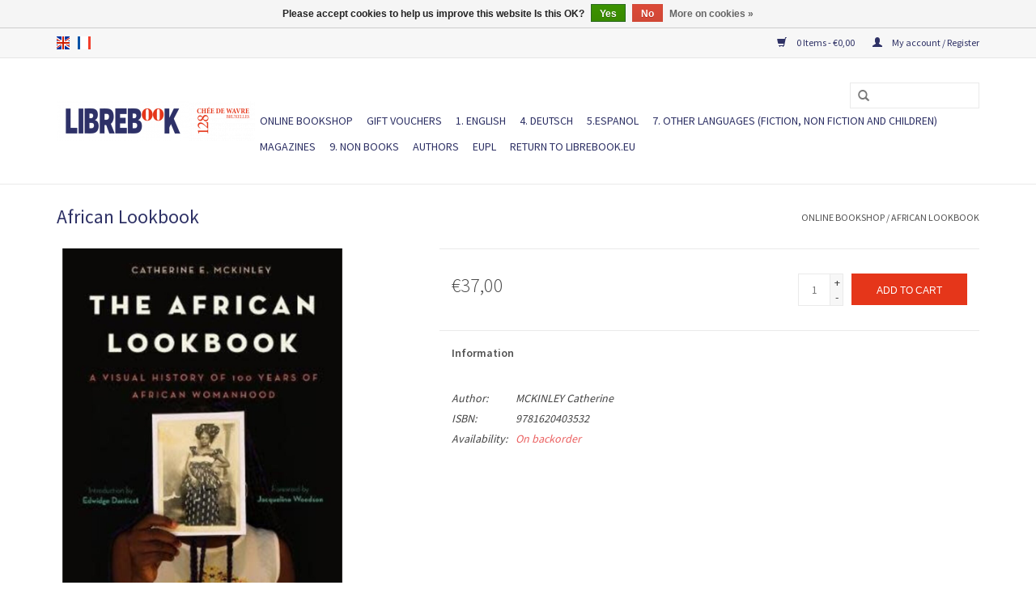

--- FILE ---
content_type: text/html;charset=utf-8
request_url: https://shop.librebook.eu/en/african-lookbook.html
body_size: 6056
content:
<!DOCTYPE html>
<html lang="en">
<head>
	<meta charset="utf-8"/>
<!-- [START] 'blocks/head.rain' -->
<!--

  (c) 2008-2026 Lightspeed Netherlands B.V.
  http://www.lightspeedhq.com
  Generated: 16-01-2026 @ 20:58:17

-->
<link rel="canonical" href="https://shop.librebook.eu/en/african-lookbook.html"/>
<link rel="alternate" href="https://shop.librebook.eu/en/index.rss" type="application/rss+xml" title="New books"/>
<link href="https://cdn.webshopapp.com/assets/cookielaw.css?2025-02-20" rel="stylesheet" type="text/css"/>
<meta name="robots" content="noodp,noydir"/>
<meta property="og:url" content="https://shop.librebook.eu/en/african-lookbook.html?source=facebook"/>
<meta property="og:site_name" content="Librebook International Bookshop"/>
<meta property="og:title" content="African Lookbook"/>
<meta property="og:description" content="Librebook International Bookshop"/>
<meta property="og:image" content="https://cdn.webshopapp.com/shops/239225/files/443327246/african-lookbook.jpg"/>
<!--[if lt IE 9]>
<script src="https://cdn.webshopapp.com/assets/html5shiv.js?2025-02-20"></script>
<![endif]-->
<!-- [END] 'blocks/head.rain' -->
	<title>African Lookbook - Librebook International Bookshop</title>
	<meta name="description" content="Librebook International Bookshop" />
	<meta name="keywords" content="African, Lookbook" />
	<meta http-equiv="X-UA-Compatible" content="IE=edge,chrome=1">
	<meta name="viewport" content="width=device-width, initial-scale=1.0">
	<meta name="apple-mobile-web-app-capable" content="yes">
	<meta name="apple-mobile-web-app-status-bar-style" content="black">
	<meta property="fb:app_id" content="966242223397117"/>
	
	
	<link rel="shortcut icon" href="https://cdn.webshopapp.com/shops/239225/themes/140453/assets/favicon.ico?20210420144029" type="image/x-icon" />
	<link href='//fonts.googleapis.com/css?family=Source%20Sans%20Pro:400,300,600' rel='stylesheet' type='text/css'>
	<link href='//fonts.googleapis.com/css?family=Source%20Sans%20Pro:400,300,600' rel='stylesheet' type='text/css'>
	<link rel="shortcut icon" href="https://cdn.webshopapp.com/shops/239225/themes/140453/assets/favicon.ico?20210420144029" type="image/x-icon" />
	<link rel="stylesheet" href="https://cdn.webshopapp.com/shops/239225/themes/140453/assets/bootstrap-min.css?20231030150551" />
	<link rel="stylesheet" href="https://cdn.webshopapp.com/shops/239225/themes/140453/assets/style.css?20231030150551" />
	<link rel="stylesheet" href="https://cdn.webshopapp.com/shops/239225/themes/140453/assets/settings.css?20231030150551" />
	<link rel="stylesheet" href="https://cdn.webshopapp.com/assets/gui-2-0.css?2025-02-20" />
	<link rel="stylesheet" href="https://cdn.webshopapp.com/assets/gui-responsive-2-0.css?2025-02-20" />
	<link rel="stylesheet" href="https://cdn.webshopapp.com/shops/239225/themes/140453/assets/custom.css?20231030150551" />
	<link rel="stylesheet" href="https://cdn.webshopapp.com/shops/239225/themes/140453/assets/tk.css?20231030150551" />
		<link rel="stylesheet" href="https://cdn.webshopapp.com/shops/239225/themes/140453/assets/test.css?20231030150551" />
	<script src="https://cdn.webshopapp.com/assets/jquery-1-9-1.js?2025-02-20"></script>
	<script src="https://cdn.webshopapp.com/assets/jquery-ui-1-10-1.js?2025-02-20"></script>
	
	<script type="text/javascript" src="https://cdn.webshopapp.com/shops/239225/themes/140453/assets/global.js?20231030150551"></script>
	<script type="text/javascript" src="https://cdn.webshopapp.com/shops/239225/themes/140453/assets/bootstrap-min.js?20231030150551"></script>
	<script type="text/javascript" src="https://cdn.webshopapp.com/shops/239225/themes/140453/assets/jcarousel.js?20231030150551"></script>
	<script type="text/javascript" src="https://cdn.webshopapp.com/assets/gui.js?2025-02-20"></script>
	<script type="text/javascript" src="https://cdn.webshopapp.com/assets/gui-responsive-2-0.js?2025-02-20"></script>
	
	<script type="text/javascript" src="https://cdn.webshopapp.com/shops/239225/themes/140453/assets/share42.js?20231030150551"></script>
	
	<!--[if lt IE 9]>
	<link rel="stylesheet" href="https://cdn.webshopapp.com/shops/239225/themes/140453/assets/style-ie.css?20231030150551" />
	<![endif]-->
</head>
<body>
<header>
	<div class="topnav">
		<div class="container">
						<div class="left">
								<div class="languages">
					    

  <a class="flag en" title="English" lang="en" href="https://shop.librebook.eu/en/go/product/147658458">en</a>
  <a class="flag fr" title="Français" lang="fr" href="https://shop.librebook.eu/fr/go/product/147658458">fr</a>
				</div>
										</div>
				<div class="right">
			<a href="https://shop.librebook.eu/en/cart/" title="Cart" class="cart">
				<span class="glyphicon glyphicon-shopping-cart"></span>
				0 Items - €0,00
			</a>
			<a href="https://shop.librebook.eu/en/account/" title="My account" class="my-account">
				<span class="glyphicon glyphicon-user"></span>
								My account / Register
							</a>
		</div>
	</div>
</div>
<div class="navigation container">
	<div class="align">
		<ul class="burger">
			<img src="https://cdn.webshopapp.com/shops/239225/themes/140453/assets/hamburger.png?20231030150551" width="32" height="32" alt="Menu">
		</ul>
		
				<div class="vertical logo">
			<a href="https://shop.librebook.eu/en/" title="Librebook International Bookshop">
				<img src="https://cdn.webshopapp.com/shops/239225/themes/140453/assets/logo.png?20210420144029" alt="Librebook International Bookshop" />
			</a>
		</div>
				
		<nav class="nonbounce desktop vertical">
			<form action="https://shop.librebook.eu/en/search/" method="get" id="formSearch">
				<input type="text" name="q" autocomplete="off"  value=""/>
				<span onclick="$('#formSearch').submit();" title="Search" class="glyphicon glyphicon-search"></span>
			</form>
			<ul>
				<li class="item home ">
					<a class="itemLink" href="https://shop.librebook.eu/en/">ONLINE BOOKSHOP</a>
				</li>
												<li class="item">
					<a class="itemLink" href="https://shop.librebook.eu/en/gift-vouchers/" title="Gift vouchers">Gift vouchers</a>
									</li>
								<li class="item sub">
					<a class="itemLink" href="https://shop.librebook.eu/en/1-english/" title="1. ENGLISH">1. ENGLISH</a>
										<span class="glyphicon glyphicon-play"></span>
					<ul class="subnav">
												<li class="subitem">
							<a class="subitemLink" href="https://shop.librebook.eu/en/1-english/english-fiction/" title="English Fiction">English Fiction</a>
													</li>
												<li class="subitem">
							<a class="subitemLink" href="https://shop.librebook.eu/en/1-english/english-graphic-novels/" title="English Graphic Novels">English Graphic Novels</a>
													</li>
												<li class="subitem">
							<a class="subitemLink" href="https://shop.librebook.eu/en/1-english/english-non-fiction/" title="English Non-Fiction">English Non-Fiction</a>
														<ul class="subnav">
																<li class="subitem">
									<a class="subitemLink" href="https://shop.librebook.eu/en/1-english/english-non-fiction/politics-society/" title="Politics &amp; Society">Politics &amp; Society</a>
								</li>
																<li class="subitem">
									<a class="subitemLink" href="https://shop.librebook.eu/en/1-english/english-non-fiction/media-journalism/" title="Media &amp; Journalism">Media &amp; Journalism</a>
								</li>
																<li class="subitem">
									<a class="subitemLink" href="https://shop.librebook.eu/en/1-english/english-non-fiction/sciences-new-technologies/" title="Sciences &amp; New technologies">Sciences &amp; New technologies</a>
								</li>
																<li class="subitem">
									<a class="subitemLink" href="https://shop.librebook.eu/en/1-english/english-non-fiction/psychology-self-help-sexuality/" title="Psychology, self-help, sexuality">Psychology, self-help, sexuality</a>
								</li>
																<li class="subitem">
									<a class="subitemLink" href="https://shop.librebook.eu/en/1-english/english-non-fiction/cooking-drinking-wine-food/" title="Cooking &amp; drinking - Wine &amp; Food">Cooking &amp; drinking - Wine &amp; Food</a>
								</li>
																<li class="subitem">
									<a class="subitemLink" href="https://shop.librebook.eu/en/1-english/english-non-fiction/history-geopolitics-global/" title="History &amp; Geopolitics (global)">History &amp; Geopolitics (global)</a>
								</li>
																<li class="subitem">
									<a class="subitemLink" href="https://shop.librebook.eu/en/1-english/english-non-fiction/feminism-gender-lgbt-incl-memoirs/" title="Feminism, Gender &amp; LGBT+ (incl. memoirs)">Feminism, Gender &amp; LGBT+ (incl. memoirs)</a>
								</li>
																<li class="subitem">
									<a class="subitemLink" href="https://shop.librebook.eu/en/1-english/english-non-fiction/europe-history-geopolitics-economy-society-law-inc/" title="Europe (history, geopolitics, economy, society, law, including memoirs and travelling)">Europe (history, geopolitics, economy, society, law, including memoirs and travelling)</a>
								</li>
																<li class="subitem">
									<a class="subitemLink" href="https://shop.librebook.eu/en/1-english/english-non-fiction/ecology-climate-sustainability/" title="Ecology, climate, sustainability">Ecology, climate, sustainability</a>
								</li>
																<li class="subitem">
									<a class="subitemLink" href="https://shop.librebook.eu/en/1-english/english-non-fiction/reading-writing-translating/" title="Reading, writing, translating">Reading, writing, translating</a>
								</li>
																<li class="subitem">
									<a class="subitemLink" href="https://shop.librebook.eu/en/1-english/english-non-fiction/slow-travel-walking-nature/" title="Slow Travel &amp; Walking &amp; Nature">Slow Travel &amp; Walking &amp; Nature</a>
								</li>
																<li class="subitem">
									<a class="subitemLink" href="https://shop.librebook.eu/en/1-english/english-non-fiction/philosophy-contemporary-thought/" title="Philosophy &amp; Contemporary Thought">Philosophy &amp; Contemporary Thought</a>
								</li>
																<li class="subitem">
									<a class="subitemLink" href="https://shop.librebook.eu/en/1-english/english-non-fiction/biography-memoir/" title="Biography &amp; memoir">Biography &amp; memoir</a>
								</li>
																<li class="subitem">
									<a class="subitemLink" href="https://shop.librebook.eu/en/1-english/english-non-fiction/migration-multiculturalism-and-antiracism/" title="Migration, multiculturalism and antiracism">Migration, multiculturalism and antiracism</a>
								</li>
																<li class="subitem">
									<a class="subitemLink" href="https://shop.librebook.eu/en/1-english/english-non-fiction/economics/" title="Economics">Economics</a>
								</li>
																<li class="subitem">
									<a class="subitemLink" href="https://shop.librebook.eu/en/1-english/english-non-fiction/arts-music-photography-design/" title="Arts, Music, Photography, Design">Arts, Music, Photography, Design</a>
								</li>
															</ul>
													</li>
												<li class="subitem">
							<a class="subitemLink" href="https://shop.librebook.eu/en/1-english/english-children-yr/" title="English Children &amp; YR">English Children &amp; YR</a>
													</li>
												<li class="subitem">
							<a class="subitemLink" href="https://shop.librebook.eu/en/1-english/english-poetry/" title="English Poetry">English Poetry</a>
													</li>
												<li class="subitem">
							<a class="subitemLink" href="https://shop.librebook.eu/en/1-english/english-brussels-and-belgium-fiction-non-fiction/" title="English Brussels and Belgium (Fiction &amp; non-fiction)">English Brussels and Belgium (Fiction &amp; non-fiction)</a>
													</li>
											</ul>
									</li>
								<li class="item sub">
					<a class="itemLink" href="https://shop.librebook.eu/en/4-deutsch/" title="4. DEUTSCH">4. DEUTSCH</a>
										<span class="glyphicon glyphicon-play"></span>
					<ul class="subnav">
												<li class="subitem">
							<a class="subitemLink" href="https://shop.librebook.eu/en/4-deutsch/german-fiction/" title="German Fiction">German Fiction</a>
													</li>
												<li class="subitem">
							<a class="subitemLink" href="https://shop.librebook.eu/en/4-deutsch/german-graphic-novels/" title="German Graphic Novels">German Graphic Novels</a>
													</li>
												<li class="subitem">
							<a class="subitemLink" href="https://shop.librebook.eu/en/4-deutsch/german-non-fiction/" title="German Non-fiction">German Non-fiction</a>
													</li>
												<li class="subitem">
							<a class="subitemLink" href="https://shop.librebook.eu/en/4-deutsch/german-children-yr/" title="German Children &amp; YR">German Children &amp; YR</a>
													</li>
											</ul>
									</li>
								<li class="item sub">
					<a class="itemLink" href="https://shop.librebook.eu/en/5espanol/" title="5.ESPANOL">5.ESPANOL</a>
										<span class="glyphicon glyphicon-play"></span>
					<ul class="subnav">
												<li class="subitem">
							<a class="subitemLink" href="https://shop.librebook.eu/en/5espanol/spanish-fiction/" title="Spanish Fiction">Spanish Fiction</a>
													</li>
												<li class="subitem">
							<a class="subitemLink" href="https://shop.librebook.eu/en/5espanol/spanish-non-fiction/" title="Spanish Non-fiction">Spanish Non-fiction</a>
													</li>
												<li class="subitem">
							<a class="subitemLink" href="https://shop.librebook.eu/en/5espanol/spanish-children-yr/" title="Spanish Children &amp; YR">Spanish Children &amp; YR</a>
													</li>
												<li class="subitem">
							<a class="subitemLink" href="https://shop.librebook.eu/en/5espanol/spanish-graphic-novels/" title="Spanish Graphic Novels">Spanish Graphic Novels</a>
													</li>
											</ul>
									</li>
								<li class="item sub">
					<a class="itemLink" href="https://shop.librebook.eu/en/7-other-languages-fiction-non-fiction-and-children/" title="7. Other languages (fiction, non fiction and children)">7. Other languages (fiction, non fiction and children)</a>
										<span class="glyphicon glyphicon-play"></span>
					<ul class="subnav">
												<li class="subitem">
							<a class="subitemLink" href="https://shop.librebook.eu/en/7-other-languages-fiction-non-fiction-and-children/albanian/" title="Albanian">Albanian</a>
													</li>
												<li class="subitem">
							<a class="subitemLink" href="https://shop.librebook.eu/en/7-other-languages-fiction-non-fiction-and-children/bulgarian/" title="Bulgarian">Bulgarian</a>
													</li>
												<li class="subitem">
							<a class="subitemLink" href="https://shop.librebook.eu/en/7-other-languages-fiction-non-fiction-and-children/arabic/" title="Arabic">Arabic</a>
													</li>
												<li class="subitem">
							<a class="subitemLink" href="https://shop.librebook.eu/en/7-other-languages-fiction-non-fiction-and-children/russian/" title="Russian">Russian</a>
													</li>
												<li class="subitem">
							<a class="subitemLink" href="https://shop.librebook.eu/en/7-other-languages-fiction-non-fiction-and-children/ukrainian/" title="Ukrainian">Ukrainian</a>
													</li>
												<li class="subitem">
							<a class="subitemLink" href="https://shop.librebook.eu/en/7-other-languages-fiction-non-fiction-and-children/danish/" title="Danish">Danish</a>
													</li>
												<li class="subitem">
							<a class="subitemLink" href="https://shop.librebook.eu/en/7-other-languages-fiction-non-fiction-and-children/czech-slovak/" title="Czech &amp; Slovak">Czech &amp; Slovak</a>
														<ul class="subnav">
																<li class="subitem">
									<a class="subitemLink" href="https://shop.librebook.eu/en/7-other-languages-fiction-non-fiction-and-children/czech-slovak/czech/" title="Czech">Czech</a>
								</li>
																<li class="subitem">
									<a class="subitemLink" href="https://shop.librebook.eu/en/7-other-languages-fiction-non-fiction-and-children/czech-slovak/slovak/" title="Slovak">Slovak</a>
								</li>
															</ul>
													</li>
												<li class="subitem">
							<a class="subitemLink" href="https://shop.librebook.eu/en/7-other-languages-fiction-non-fiction-and-children/finnish/" title="Finnish">Finnish</a>
													</li>
												<li class="subitem">
							<a class="subitemLink" href="https://shop.librebook.eu/en/7-other-languages-fiction-non-fiction-and-children/estonian/" title="Estonian">Estonian</a>
													</li>
												<li class="subitem">
							<a class="subitemLink" href="https://shop.librebook.eu/en/7-other-languages-fiction-non-fiction-and-children/hungarian/" title="Hungarian">Hungarian</a>
													</li>
												<li class="subitem">
							<a class="subitemLink" href="https://shop.librebook.eu/en/7-other-languages-fiction-non-fiction-and-children/icelandic/" title="Icelandic">Icelandic</a>
													</li>
												<li class="subitem">
							<a class="subitemLink" href="https://shop.librebook.eu/en/7-other-languages-fiction-non-fiction-and-children/basque/" title="Basque">Basque</a>
													</li>
												<li class="subitem">
							<a class="subitemLink" href="https://shop.librebook.eu/en/7-other-languages-fiction-non-fiction-and-children/catalan/" title="Catalan">Catalan</a>
													</li>
												<li class="subitem">
							<a class="subitemLink" href="https://shop.librebook.eu/en/7-other-languages-fiction-non-fiction-and-children/galician/" title="Galician">Galician</a>
													</li>
												<li class="subitem">
							<a class="subitemLink" href="https://shop.librebook.eu/en/7-other-languages-fiction-non-fiction-and-children/maltese/" title="Maltese">Maltese</a>
													</li>
												<li class="subitem">
							<a class="subitemLink" href="https://shop.librebook.eu/en/7-other-languages-fiction-non-fiction-and-children/latvian/" title="Latvian">Latvian</a>
													</li>
												<li class="subitem">
							<a class="subitemLink" href="https://shop.librebook.eu/en/7-other-languages-fiction-non-fiction-and-children/lithuanian/" title="Lithuanian">Lithuanian</a>
													</li>
												<li class="subitem">
							<a class="subitemLink" href="https://shop.librebook.eu/en/7-other-languages-fiction-non-fiction-and-children/luxemburgish/" title="Luxemburgish">Luxemburgish</a>
													</li>
												<li class="subitem">
							<a class="subitemLink" href="https://shop.librebook.eu/en/7-other-languages-fiction-non-fiction-and-children/macedonian/" title="Macedonian">Macedonian</a>
													</li>
												<li class="subitem">
							<a class="subitemLink" href="https://shop.librebook.eu/en/7-other-languages-fiction-non-fiction-and-children/serbian-bosnian-croatian-montenegrin/" title="Serbian-Bosnian-Croatian-Montenegrin">Serbian-Bosnian-Croatian-Montenegrin</a>
														<ul class="subnav">
																<li class="subitem">
									<a class="subitemLink" href="https://shop.librebook.eu/en/7-other-languages-fiction-non-fiction-and-children/serbian-bosnian-croatian-montenegrin/serbian/" title="Serbian">Serbian</a>
								</li>
																<li class="subitem">
									<a class="subitemLink" href="https://shop.librebook.eu/en/7-other-languages-fiction-non-fiction-and-children/serbian-bosnian-croatian-montenegrin/croatian/" title="Croatian">Croatian</a>
								</li>
																<li class="subitem">
									<a class="subitemLink" href="https://shop.librebook.eu/en/7-other-languages-fiction-non-fiction-and-children/serbian-bosnian-croatian-montenegrin/bosnian/" title="Bosnian">Bosnian</a>
								</li>
																<li class="subitem">
									<a class="subitemLink" href="https://shop.librebook.eu/en/7-other-languages-fiction-non-fiction-and-children/serbian-bosnian-croatian-montenegrin/montenegrin/" title="Montenegrin">Montenegrin</a>
								</li>
															</ul>
													</li>
												<li class="subitem">
							<a class="subitemLink" href="https://shop.librebook.eu/en/7-other-languages-fiction-non-fiction-and-children/slovenian/" title="Slovenian">Slovenian</a>
													</li>
												<li class="subitem">
							<a class="subitemLink" href="https://shop.librebook.eu/en/7-other-languages-fiction-non-fiction-and-children/swedish/" title="Swedish">Swedish</a>
													</li>
												<li class="subitem">
							<a class="subitemLink" href="https://shop.librebook.eu/en/7-other-languages-fiction-non-fiction-and-children/turkish/" title="Turkish">Turkish</a>
													</li>
												<li class="subitem">
							<a class="subitemLink" href="https://shop.librebook.eu/en/7-other-languages-fiction-non-fiction-and-children/greek/" title="Greek">Greek</a>
														<ul class="subnav">
																<li class="subitem">
									<a class="subitemLink" href="https://shop.librebook.eu/en/7-other-languages-fiction-non-fiction-and-children/greek/greek-poetry/" title="Greek Poetry">Greek Poetry</a>
								</li>
															</ul>
													</li>
												<li class="subitem">
							<a class="subitemLink" href="https://shop.librebook.eu/en/7-other-languages-fiction-non-fiction-and-children/norwegian/" title="Norwegian">Norwegian</a>
													</li>
												<li class="subitem">
							<a class="subitemLink" href="https://shop.librebook.eu/en/7-other-languages-fiction-non-fiction-and-children/romanian/" title="Romanian">Romanian</a>
														<ul class="subnav">
																<li class="subitem">
									<a class="subitemLink" href="https://shop.librebook.eu/en/7-other-languages-fiction-non-fiction-and-children/romanian/romanian-children-yr/" title="Romanian Children &amp; YR">Romanian Children &amp; YR</a>
								</li>
															</ul>
													</li>
												<li class="subitem">
							<a class="subitemLink" href="https://shop.librebook.eu/en/7-other-languages-fiction-non-fiction-and-children/polish/" title="Polish">Polish</a>
													</li>
												<li class="subitem">
							<a class="subitemLink" href="https://shop.librebook.eu/en/7-other-languages-fiction-non-fiction-and-children/dutch/" title="Dutch">Dutch</a>
														<ul class="subnav">
																<li class="subitem">
									<a class="subitemLink" href="https://shop.librebook.eu/en/7-other-languages-fiction-non-fiction-and-children/dutch/dutch-children-yr/" title="Dutch Children &amp; YR">Dutch Children &amp; YR</a>
								</li>
																<li class="subitem">
									<a class="subitemLink" href="https://shop.librebook.eu/en/7-other-languages-fiction-non-fiction-and-children/dutch/dutch-poetry/" title="Dutch Poetry">Dutch Poetry</a>
								</li>
																<li class="subitem">
									<a class="subitemLink" href="https://shop.librebook.eu/en/7-other-languages-fiction-non-fiction-and-children/dutch/brussels-and-belgium-flemish-fiction-non-fiction-i/" title="Brussels and Belgium (Flemish Fiction &amp; non-fiction in Dutch)">Brussels and Belgium (Flemish Fiction &amp; non-fiction in Dutch)</a>
								</li>
															</ul>
													</li>
												<li class="subitem">
							<a class="subitemLink" href="https://shop.librebook.eu/en/7-other-languages-fiction-non-fiction-and-children/1bi-multilingual-dictionaries/" title="1.Bi-multilingual &amp; Dictionaries">1.Bi-multilingual &amp; Dictionaries</a>
													</li>
												<li class="subitem">
							<a class="subitemLink" href="https://shop.librebook.eu/en/7-other-languages-fiction-non-fiction-and-children/portuguese/" title="Portuguese">Portuguese</a>
														<ul class="subnav">
																<li class="subitem">
									<a class="subitemLink" href="https://shop.librebook.eu/en/7-other-languages-fiction-non-fiction-and-children/portuguese/portuguese-children-yr/" title="Portuguese Children &amp; YR">Portuguese Children &amp; YR</a>
								</li>
															</ul>
													</li>
											</ul>
									</li>
								<li class="item">
					<a class="itemLink" href="https://shop.librebook.eu/en/magazines/" title="Magazines">Magazines</a>
									</li>
								<li class="item sub">
					<a class="itemLink" href="https://shop.librebook.eu/en/9-non-books/" title="9. NON BOOKS">9. NON BOOKS</a>
										<span class="glyphicon glyphicon-play"></span>
					<ul class="subnav">
												<li class="subitem">
							<a class="subitemLink" href="https://shop.librebook.eu/en/" title=""></a>
													</li>
												<li class="subitem">
							<a class="subitemLink" href="https://shop.librebook.eu/en/" title=""></a>
													</li>
												<li class="subitem">
							<a class="subitemLink" href="https://shop.librebook.eu/en/" title=""></a>
													</li>
												<li class="subitem">
							<a class="subitemLink" href="https://shop.librebook.eu/en/" title=""></a>
													</li>
												<li class="subitem">
							<a class="subitemLink" href="https://shop.librebook.eu/en/" title=""></a>
													</li>
												<li class="subitem">
							<a class="subitemLink" href="https://shop.librebook.eu/en/" title=""></a>
													</li>
												<li class="subitem">
							<a class="subitemLink" href="https://shop.librebook.eu/en/9-non-books/wine-and-drinks-food/" title="Wine and drinks / Food">Wine and drinks / Food</a>
														<ul class="subnav">
																<li class="subitem">
									<a class="subitemLink" href="https://shop.librebook.eu/en/9-non-books/wine-and-drinks-food/wine/" title="Wine">Wine</a>
								</li>
																<li class="subitem">
									<a class="subitemLink" href="https://shop.librebook.eu/en/9-non-books/wine-and-drinks-food/beer/" title="Beer">Beer</a>
								</li>
															</ul>
													</li>
												<li class="subitem">
							<a class="subitemLink" href="https://shop.librebook.eu/en/" title=""></a>
													</li>
											</ul>
									</li>
																				<li class="footerbrands item"><a class="itemLink" href="https://shop.librebook.eu/en/brands/" title="Authors">Authors</a></li>
												<li class="item">
					<a class="itemLink" href="https://shop.librebook.eu/en/tags/eupl/">EUPL</a>
				</li>
				<!-- code added by Juka.be -->
				<li class="item home">
					<a class="itemLink" href="http://librebook.eu/en/">Return to Librebook.eu</a>
				</li>
				<!-- End code Juka.be -->
						</ul>
		<span class="glyphicon glyphicon-remove"></span>
	</nav>
</div>
</div>
		</header>

<div class="wrapper">
<div class="container content">
		<div itemscope itemtype="http://schema.org/Product">
	<div class="page-title row">
				<div class="col-sm-6 col-md-6">
			<h1 class="product-page" itemprop="name" content="African Lookbook"> 				African Lookbook </h1>
					</div>
		<div class="col-sm-6 col-md-6 breadcrumbs text-right">
			<a href="https://shop.librebook.eu/en/" title="ONLINE BOOKSHOP">ONLINE BOOKSHOP</a>
			
						/ <a href="https://shop.librebook.eu/en/african-lookbook.html">African Lookbook</a>
					</div>
	</div>
	<div class="product-wrap row">
		<div class="product-img col-sm-4 col-md-4">
			<div class="zoombox tk-zoombox">
				<div class="images">
					<meta itemprop="image" content="https://cdn.webshopapp.com/shops/239225/files/443327246/300x250x2/african-lookbook.jpg" />					
										<a class="zoom first" data-image-id="443327246">
																		<img src="https://cdn.webshopapp.com/shops/239225/files/443327246/800x1024x2/african-lookbook.jpg" alt="African Lookbook">
																	</a>
									</div>
				
				<div class="thumbs row">
										<div class="col-xs-3 col-sm-4 col-md-4">
						<a data-image-id="443327246">
																					<img src="https://cdn.webshopapp.com/shops/239225/files/443327246/156x230x2/african-lookbook.jpg" alt="African Lookbook" title="African Lookbook"/>
																				</a>
					</div>
									</div>
			</div>
		</div>
		
		<div itemprop="offers" itemscope itemtype="http://schema.org/Offer" class="product-info col-sm-8 col-md-7 col-md-offset-1">
			<meta itemprop="price" content="37.00" />
			<meta itemprop="priceCurrency" content="EUR" />
			<meta itemprop="itemCondition" itemtype="http://schema.org/OfferItemCondition" content="http://schema.org/NewCondition"/>
						<meta itemprop="availability" content="" />
						
			<form action="https://shop.librebook.eu/en/cart/add/291440868/" id=
					"product_configure_form" method="post">
						<input type="hidden" name="bundle_id" id="product_configure_bundle_id" value="">
						<div class="product-price row">
				<div class="price-wrap col-xs-5 col-md-5">
										<span class="price" style="line-height: 30px;">€37,00
														
				</div>
				<div class="cart col-xs-7 col-md-7">
					<div class="cart">
												<input type="text" name="quantity" value="1" />
						<div class="change">
							<a href="javascript:;" onclick="updateQuantity('up');" class="up">+</a>
							<a href="javascript:;" onclick="updateQuantity('down');" class="down">-</a>
						</div>
						<a href="javascript:;" onclick="$('#product_configure_form').submit();" class="btn glyphicon glyphicon-shopping-cart" title="Add to cart" >
						<span>Add to cart</span>
					</a>
									</div>
			</div>
		</div>
	</form>
	
	<div class="product-tabs row">
		<div class="tabs">
			<ul>
				<li class="active col-2 information"><a rel="info" href="#">Information</a></li>
											</ul>
		</div>
		<div class="tabsPages">
			<div class="page info active">
				<table class="details">
										<tr class="articlenumber">
						<td>Author:</td>
						<td>MCKINLEY Catherine</td>
					</tr>
															<tr class="articlenumber">
						<td>ISBN:</td>
						<td>9781620403532</td>
					</tr>
																														
										<tr class="availability">
						<td>Availability:</td>
												<td><span class="out-of-stock">On backorder</span></td>
											</tr>
										
									
				</table>
				
				
								<div class="clearfix"></div>
				
				
				
							</div>
						
			<div class="page reviews">
												
				<div class="bottom">
					<div class="right">
						<a href="https://shop.librebook.eu/en/account/review/147658458/">Add your review</a>
					</div>
					<span>0</span> stars based on <span>0</span> reviews
				</div>
			</div>
		</div>
	</div>
</div>
		</div>
<div class="product-actions row">
<div class="social-media col-xs-12 col-md-4">
	<div class="share42init"></div>
</div>
<div class="col-md-7 col-xs-12 col-md-offset-1 ">
	<div class="tags-actions row">
		<div class="tags col-xs-12 col-md-4">
								</div>
		<div class="actions col-xs-12 col-md-8 text-right">
			<a href="#" onclick="window.print(); return false;" title="Print">
				Print
			</a>
		</div>
	</div>
</div>
</div>
		
				
		
				</div>
		
		
<script src="https://cdn.webshopapp.com/shops/239225/themes/140453/assets/jquery-zoom-min.js?20231030150551" type="text/javascript"></script>
<script type="text/javascript">
function updateQuantity(way){
	var quantity = parseInt($('.cart input').val());
	
	if (way == 'up'){
		if (quantity < 10000){
			quantity++;
		} else {
			quantity = 10000;
		}
	} else {
		if (quantity > 1){
			quantity--;
		} else {
			quantity = 1;
		}
	}
	
	$('.cart input').val(quantity);
}
</script></div>

<footer>
<hr class="full-width" />
<div class="container">
	<div class="social row">
				<div class="newsletter col-xs-12 col-sm-7 col-md-7">
			<span class="title">Sign up for our newsletter:</span>
			<form id="formNewsletter" action="https://shop.librebook.eu/en/account/newsletter/" method="post">
				<input type="hidden" name="key" value="878a70c0a817765e54b23fd069c031c8" />
				<input type="text" name="email" id="formNewsletterEmail" value="" placeholder="E-mail"/>
				<a class="btn glyphicon glyphicon-send" href="#" onclick="$('#formNewsletter').submit(); return false;" title="Subscribe" ><span>Subscribe</span></a>
		</form>
	</div>
		
		<div class="social-media col-xs-12 col-md-12  col-sm-5 col-md-5 text-right">
		<div class="inline-block relative">
			<a href="https://www.facebook.com/librebook.eu/" class="social-icon facebook" target="_blank"></a>																					
					</div>
	</div>
	</div>
<hr class="full-width" />
<div class="links row">
	<div class="col-xs-12 col-sm-3 col-md-3">
		<label class="footercollapse" for="_1">
			<strong>Customer service</strong>
			<span class="glyphicon glyphicon-chevron-down hidden-sm hidden-md hidden-lg"></span></label>
		<input class="footercollapse_input hidden-md hidden-lg hidden-sm" id="_1" type="checkbox">
		<div class="list">
			
			<ul class="no-underline no-list-style">
								<li><a href="https://shop.librebook.eu/en/service/general-terms-conditions/" title="General Conditions" >General Conditions</a>
			</li>
					</ul>
	</div>

</div>


<div class="col-xs-12 col-sm-3 col-md-3">
	<label class="footercollapse" for="_2">
		<strong>Books</strong>
		<span class="glyphicon glyphicon-chevron-down hidden-sm hidden-md hidden-lg"></span></label>
	<input class="footercollapse_input hidden-md hidden-lg hidden-sm" id="_2" type="checkbox">
	<div class="list">
		<ul>
			<li><a href="https://shop.librebook.eu/en/collection/" title="All books">All books</a></li>
			<li><a href="https://shop.librebook.eu/en/collection/?sort=newest" title="New books">New books</a></li>
			<li><a href="https://shop.librebook.eu/en/collection/offers/" title="Offers">Offers</a></li>
			<li><a href="https://shop.librebook.eu/en/brands/" title="Authors">Authors</a></li>			<li><a href="https://shop.librebook.eu/en/tags/" title="Tags">Tags</a></li>			<li><a href="https://shop.librebook.eu/en/index.rss" title="RSS feed">RSS feed</a></li>
		</ul>
	</div>
</div>

<div class="col-xs-12 col-sm-3 col-md-3">
	<label class="footercollapse" for="_3">
		<strong>
						My account
					</strong>
		<span class="glyphicon glyphicon-chevron-down hidden-sm hidden-md hidden-lg"></span></label>
	<input class="footercollapse_input hidden-md hidden-lg hidden-sm" id="_3" type="checkbox">
	<div class="list">
		
		
		<ul>
						<li><a href="https://shop.librebook.eu/en/account/" title="Register">Register</a></li>
						<li><a href="https://shop.librebook.eu/en/account/orders/" title="My orders">My orders</a></li>
						<li><a href="https://shop.librebook.eu/en/account/wishlist/" title="My wishlist">My wishlist</a></li>
					</ul>
	</div>
</div>
<div class="col-xs-12 col-sm-3 col-md-3">
	<label class="footercollapse" for="_4">
		<strong>Librebook International Bookshop </strong>
		<span class="glyphicon glyphicon-chevron-down hidden-sm hidden-md hidden-lg"></span></label>
	<input class="footercollapse_input hidden-md hidden-lg hidden-sm" id="_4" type="checkbox">
	<div class="list">
		
		
		
		<span class="contact-description">European Bookshop & Cultural Café</span>				<div class="contact">
			<span class="glyphicon glyphicon-earphone"></span>
			+32 2 808 74 40
		</div>
						<div class="contact">
			<span class="glyphicon glyphicon-envelope"></span>
			<a href="/cdn-cgi/l/email-protection#741d1a121b34181d160611161b1b1f5a1101" title="Email"><span class="__cf_email__" data-cfemail="3c55525a537c50555e4e595e535357125949">[email&#160;protected]</span></a>
		</div>
			</div>
	
			</div>
		</div>
<hr class="full-width" />
		</div>
<div class="copyright-payment">
<div class="container">
	<div class="row">
		<div class="copyright col-md-6">
			© Copyright 2026 Librebook International Bookshop
				</div>
	<div class="payments col-md-6 text-right">
				<a href="https://shop.librebook.eu/en/service/payment-methods/" title="Payment methods">
			<img src="https://cdn.webshopapp.com/assets/icon-payment-visa.png?2025-02-20" alt="Visa" />
		</a>
				<a href="https://shop.librebook.eu/en/service/payment-methods/" title="Payment methods">
			<img src="https://cdn.webshopapp.com/assets/icon-payment-mistercash.png?2025-02-20" alt="Bancontact" />
		</a>
				<a href="https://shop.librebook.eu/en/service/payment-methods/" title="Payment methods">
			<img src="https://cdn.webshopapp.com/assets/icon-payment-maestro.png?2025-02-20" alt="Maestro" />
		</a>
				<a href="https://shop.librebook.eu/en/service/payment-methods/" title="Payment methods">
			<img src="https://cdn.webshopapp.com/assets/icon-payment-belfius.png?2025-02-20" alt="Belfius" />
		</a>
			</div>
</div>
</div>
		</div>
		</footer>
		</div>
		<!-- [START] 'blocks/body.rain' -->
<script data-cfasync="false" src="/cdn-cgi/scripts/5c5dd728/cloudflare-static/email-decode.min.js"></script><script>
(function () {
  var s = document.createElement('script');
  s.type = 'text/javascript';
  s.async = true;
  s.src = 'https://shop.librebook.eu/en/services/stats/pageview.js?product=147658458&hash=9711';
  ( document.getElementsByTagName('head')[0] || document.getElementsByTagName('body')[0] ).appendChild(s);
})();
</script>
  <div class="wsa-cookielaw">
            Please accept cookies to help us improve this website Is this OK?
      <a href="https://shop.librebook.eu/en/cookielaw/optIn/" class="wsa-cookielaw-button wsa-cookielaw-button-green" rel="nofollow" title="Yes">Yes</a>
      <a href="https://shop.librebook.eu/en/cookielaw/optOut/" class="wsa-cookielaw-button wsa-cookielaw-button-red" rel="nofollow" title="No">No</a>
      <a href="https://shop.librebook.eu/en/service/privacy-policy/" class="wsa-cookielaw-link" rel="nofollow" title="More on cookies">More on cookies &raquo;</a>
      </div>
<!-- [END] 'blocks/body.rain' -->
				</body>
		</html>

--- FILE ---
content_type: text/javascript;charset=utf-8
request_url: https://shop.librebook.eu/en/services/stats/pageview.js?product=147658458&hash=9711
body_size: -412
content:
// SEOshop 16-01-2026 20:58:19